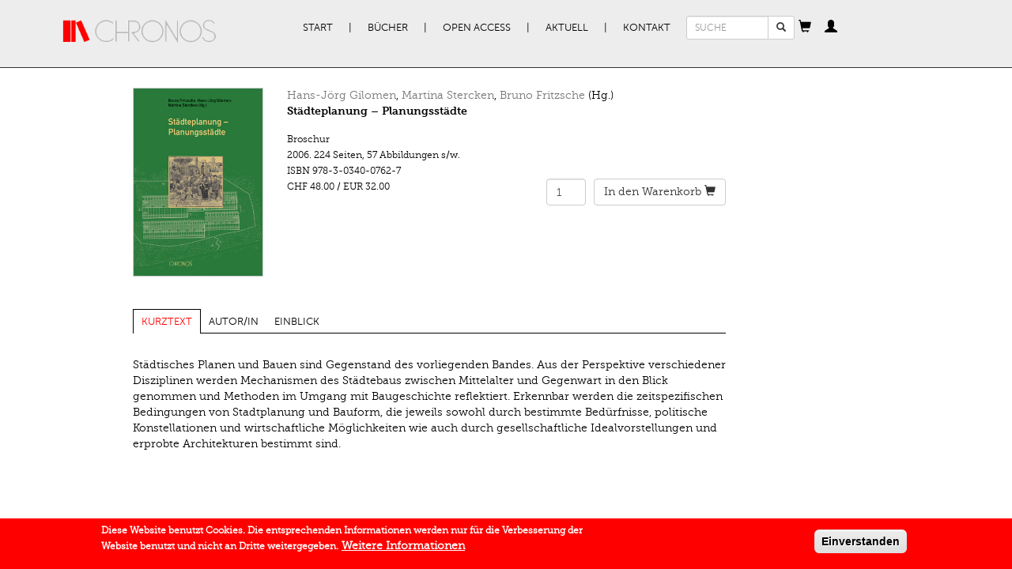

--- FILE ---
content_type: text/html; charset=utf-8
request_url: https://www.chronos-verlag.ch/node/20320?article=21097
body_size: 12772
content:
<!DOCTYPE html>
<html lang="de" dir="ltr" prefix="og: http://ogp.me/ns# content: http://purl.org/rss/1.0/modules/content/ dc: http://purl.org/dc/terms/ foaf: http://xmlns.com/foaf/0.1/ rdfs: http://www.w3.org/2000/01/rdf-schema# sioc: http://rdfs.org/sioc/ns# sioct: http://rdfs.org/sioc/types# skos: http://www.w3.org/2004/02/skos/core# xsd: http://www.w3.org/2001/XMLSchema#">
<head>
  <link rel="profile" href="http://www.w3.org/1999/xhtml/vocab" />
  <meta name="viewport" content="width=device-width, initial-scale=1.0">
  <meta charset="utf-8" />
<link rel="apple-touch-icon-precomposed" href="https://www.chronos-verlag.ch/sites/all/themes/omega/omega/apple-touch-icon-precomposed-114x114.png" sizes="114x114" />
<link rel="apple-touch-icon-precomposed" href="https://www.chronos-verlag.ch/sites/all/themes/omega/omega/apple-touch-icon-precomposed.png" />
<link rel="apple-touch-icon-precomposed" href="https://www.chronos-verlag.ch/sites/all/themes/omega/omega/apple-touch-icon-precomposed-72x72.png" sizes="72x72" />
<link rel="apple-touch-icon-precomposed" href="https://www.chronos-verlag.ch/sites/all/themes/omega/omega/apple-touch-icon-precomposed-144x144.png" sizes="144x144" />
<meta http-equiv="cleartype" content="on" />
<meta name="MobileOptimized" content="width" />
<meta name="HandheldFriendly" content="true" />
<link rel="shortcut icon" href="https://www.chronos-verlag.ch/sites/all/themes/cv/favicon.ico" type="image/vnd.microsoft.icon" />
<link rel="profile" href="http://www.w3.org/1999/xhtml/vocab" />
<meta name="viewport" content="width=device-width" />
<meta name="generator" content="Drupal 7 (https://www.drupal.org)" />
<link rel="canonical" href="https://www.chronos-verlag.ch/node/20320" />
<link rel="shortlink" href="https://www.chronos-verlag.ch/node/20320" />
<meta property="og:site_name" content="Chronos Verlag" />
<meta property="og:type" content="article" />
<meta property="og:url" content="https://www.chronos-verlag.ch/node/20320" />
<meta property="og:title" content="Städteplanung – Planungsstädte" />
<meta property="og:updated_time" content="2017-12-28T19:14:45+01:00" />
<meta property="og:image" content="https://www.chronos-verlag.ch/sites/default/files/img_cover/978-3-0340-0762-7.jpg" />
<meta property="article:published_time" content="2017-12-28T17:25:24+01:00" />
<meta property="article:modified_time" content="2017-12-28T19:14:45+01:00" />
  <title>Städteplanung – Planungsstädte | Chronos Verlag</title>
  <link type="text/css" rel="stylesheet" href="https://www.chronos-verlag.ch/sites/default/files/css/css_ChvGnDK6KNYZtPymMddFw2MbZMcIOSLwJ6q2z1g9C3U.css" media="all" />
<link type="text/css" rel="stylesheet" href="https://www.chronos-verlag.ch/sites/default/files/css/css_nkveAshVdseAaEkQZ8tzqvN9nWaY9y1m7sqrgMmsde4.css" media="all" />
<style>#sliding-popup.sliding-popup-bottom,#sliding-popup.sliding-popup-bottom .eu-cookie-withdraw-banner,.eu-cookie-withdraw-tab{background:#ff0000;}#sliding-popup.sliding-popup-bottom.eu-cookie-withdraw-wrapper{background:transparent}#sliding-popup .popup-content #popup-text h1,#sliding-popup .popup-content #popup-text h2,#sliding-popup .popup-content #popup-text h3,#sliding-popup .popup-content #popup-text p,#sliding-popup label,#sliding-popup div,.eu-cookie-compliance-secondary-button,.eu-cookie-withdraw-tab{color:#ffffff !important;}.eu-cookie-withdraw-tab{border-color:#ffffff;}.eu-cookie-compliance-more-button{color:#ffffff !important;}
</style>
<link type="text/css" rel="stylesheet" href="https://www.chronos-verlag.ch/sites/default/files/css/css_2RdTjkzo0eI-1QJbfPNMhGNiVz561B4JM9Fu6jFJ45U.css" media="all" />
<link type="text/css" rel="stylesheet" href="https://www.chronos-verlag.ch/sites/default/files/css/css_cWyzsuHEPB9Coe3zm5MJGegkR2pYLvQDetCGFcg40PQ.css" media="all" />
  <!-- HTML5 element support for IE6-8 -->
  <!--[if lt IE 9]>
    <script src="https://cdn.jsdelivr.net/html5shiv/3.7.3/html5shiv-printshiv.min.js"></script>
  <![endif]-->
  <!-- Matomo -->
  <script>
    var _paq = window._paq = window._paq || [];
    /* tracker methods like "setCustomDimension" should be called before "trackPageView" */
    _paq.push(['trackPageView']);
    _paq.push(['enableLinkTracking']);
    (function() {
      var u="//matomo.chronos-verlag.ch/";
      _paq.push(['setTrackerUrl', u+'matomo.php']);
      _paq.push(['setSiteId', '1']);
      var d=document, g=d.createElement('script'), s=d.getElementsByTagName('script')[0];
      g.async=true; g.src=u+'matomo.js'; s.parentNode.insertBefore(g,s);
    })();
  </script>
  <!-- End Matomo Code -->
  <script src="https://www.chronos-verlag.ch/sites/default/files/js/js_90AfNYFa6dzfqLYwWvPG9pzcr62zTrkVWmITP0kR6sQ.js"></script>
<script src="https://www.chronos-verlag.ch/sites/default/files/js/js_Q2kecghLvvd69tAPGWpW7ObwRsXWuwiJPaPsZga9Egc.js"></script>
<script src="https://www.chronos-verlag.ch/sites/default/files/js/js_jSUToTmGlXbxJsCS8j3ejlVUr7iHF1RPhPTPuIEm61g.js"></script>
<script src="https://www.chronos-verlag.ch/sites/default/files/js/js_X8-MlOk_tPPZwOgUoyhEDbaW--L-aEObOO7ADPH9HVs.js"></script>
<script src="https://www.chronos-verlag.ch/sites/default/files/js/js_OLgr-593LYCzF1vZ05PpqLNjLgPEsdxeuLPiASPOib8.js"></script>
<script>jQuery.extend(Drupal.settings, {"basePath":"\/","pathPrefix":"","ajaxPageState":{"theme":"cv","theme_token":"X8X6BDZpl5TjNe0P6OgnlSjPlIw_oh89C78sWCOHjHw","jquery_version":"1.10","js":{"0":1,"sites\/all\/modules\/contrib\/eu_cookie_compliance\/js\/eu_cookie_compliance.js":1,"sites\/all\/themes\/bootstrap\/js\/bootstrap.js":1,"sites\/all\/modules\/contrib\/jquery_update\/replace\/jquery\/1.10\/jquery.min.js":1,"misc\/jquery-extend-3.4.0.js":1,"misc\/jquery.once.js":1,"misc\/drupal.js":1,"sites\/all\/themes\/omega\/omega\/js\/no-js.js":1,"sites\/all\/modules\/contrib\/eu_cookie_compliance\/js\/jquery.cookie-1.4.1.min.js":1,"sites\/all\/modules\/contrib\/jquery_update\/replace\/misc\/jquery.form.min.js":1,"misc\/ajax.js":1,"sites\/all\/modules\/contrib\/jquery_update\/js\/jquery_update.js":1,"public:\/\/languages\/de_BE0gPCrR58D5uLmBEaK7FBP41KhjQlGj2LRWHaudT6E.js":1,"sites\/all\/libraries\/colorbox\/jquery.colorbox-min.js":1,"sites\/all\/modules\/contrib\/colorbox\/js\/colorbox.js":1,"sites\/all\/modules\/contrib\/colorbox\/styles\/default\/colorbox_style.js":1,"sites\/all\/themes\/cv\/js\/articles_to_sell.js":1,"sites\/all\/modules\/contrib\/views\/js\/base.js":1,"sites\/all\/themes\/bootstrap\/js\/misc\/_progress.js":1,"sites\/all\/themes\/cv\/js\/article_focus.js":1,"sites\/all\/modules\/contrib\/views\/js\/ajax_view.js":1,"sites\/all\/themes\/cv\/js\/cart_popover.js":1,"sites\/all\/themes\/cv\/js\/personal_cabinet_popover.js":1,"sites\/all\/modules\/custom\/cv_common\/js\/quicktabs\/qt_easyresponsivetabs.js":1,"sites\/all\/themes\/cv\/js\/cv.behaviors.js":1,"sites\/all\/themes\/cv\/js\/bootstrap.min.js":1,"sites\/all\/themes\/cv\/smartmenu\/jquery.smartmenus.min.js":1,"sites\/all\/themes\/cv\/smartmenu\/addons\/bootstrap\/jquery.smartmenus.bootstrap.min.js":1,"sites\/all\/themes\/bootstrap\/js\/modules\/views\/js\/ajax_view.js":1,"sites\/all\/themes\/bootstrap\/js\/misc\/ajax.js":1},"css":{"sites\/all\/themes\/omega\/omega\/css\/modules\/system\/system.base.css":1,"sites\/all\/themes\/omega\/omega\/css\/modules\/system\/system.menus.theme.css":1,"sites\/all\/themes\/omega\/omega\/css\/modules\/system\/system.messages.theme.css":1,"sites\/all\/themes\/omega\/omega\/css\/modules\/system\/system.theme.css":1,"sites\/all\/modules\/contrib\/date\/date_api\/date.css":1,"sites\/all\/modules\/contrib\/date\/date_popup\/themes\/datepicker.1.7.css":1,"sites\/all\/themes\/omega\/omega\/css\/modules\/comment\/comment.theme.css":1,"modules\/node\/node.css":1,"sites\/all\/themes\/omega\/omega\/css\/modules\/field\/field.theme.css":1,"sites\/all\/modules\/contrib\/views\/css\/views.css":1,"sites\/all\/themes\/omega\/omega\/css\/modules\/search\/search.theme.css":1,"sites\/all\/themes\/omega\/omega\/css\/modules\/user\/user.base.css":1,"sites\/all\/themes\/omega\/omega\/css\/modules\/user\/user.theme.css":1,"sites\/all\/modules\/contrib\/colorbox\/styles\/default\/colorbox_style.css":1,"sites\/all\/modules\/contrib\/ctools\/css\/ctools.css":1,"sites\/all\/modules\/contrib\/wysiwyg_linebreaks\/wysiwyg_linebreaks.css":1,"sites\/all\/modules\/contrib\/field_group\/field_group.field_ui.css":1,"sites\/all\/modules\/custom\/cv_common\/css\/quicktabs\/responsive-tabs-horizontal.css":1,"sites\/all\/modules\/contrib\/eu_cookie_compliance\/css\/eu_cookie_compliance.css":1,"sites\/all\/themes\/cv\/css\/detail_book_page.min.css":1,"sites\/all\/themes\/omega\/omega\/css\/modules\/system\/system.menu.themes.css":1,"sites\/all\/themes\/omega\/omega\/css\/modules\/contextual\/contextual.base.css":1,"sites\/all\/modules\/contrib\/commerce\/modules\/cart\/theme\/commerce_cart.theme.css":1,"sites\/all\/modules\/contrib\/commerce\/modules\/line_item\/theme\/commerce_line_item.theme.css":1,"0":1,"sites\/all\/themes\/cv\/css\/bootstrap.min.css":1,"sites\/all\/themes\/cv\/css\/styles.min.css":1,"sites\/all\/themes\/cv\/css\/fonts.min.css":1,"all:0":1}},"colorbox":{"opacity":"0.85","current":"{current} von {total}","previous":"\u00ab Zur\u00fcck","next":"Weiter \u00bb","close":"Schlie\u00dfen","maxWidth":"98%","maxHeight":"98%","fixed":true,"mobiledetect":true,"mobiledevicewidth":"480px"},"urlIsAjaxTrusted":{"\/node\/20320?article=21097":true},"cvCommon":{"urlFragments":["kurztext","autor-in","einblick"]},"eu_cookie_compliance":{"popup_enabled":1,"popup_agreed_enabled":0,"popup_hide_agreed":0,"popup_clicking_confirmation":1,"popup_scrolling_confirmation":0,"popup_html_info":"\u003Cdiv class=\u0022eu-cookie-compliance-banner eu-cookie-compliance-banner-info eu-cookie-compliance-banner--default\u0022\u003E\n  \u003Cdiv class=\u0022popup-content info\u0022\u003E\n    \u003Cdiv id=\u0022popup-text\u0022\u003E\n      \u003Cp\u003EDiese Website benutzt Cookies. Die entsprechenden Informationen werden nur f\u00fcr die Verbesserung der Website benutzt und\u00a0nicht an Dritte weitergegeben.\u003C\/p\u003E\n              \u003Cbutton type=\u0022button\u0022 class=\u0022find-more-button eu-cookie-compliance-more-button\u0022\u003EWeitere Informationen\u003C\/button\u003E\n          \u003C\/div\u003E\n    \n    \u003Cdiv id=\u0022popup-buttons\u0022 class=\u0022\u0022\u003E\n      \u003Cbutton type=\u0022button\u0022 class=\u0022agree-button eu-cookie-compliance-default-button\u0022\u003EEinverstanden\u003C\/button\u003E\n          \u003C\/div\u003E\n  \u003C\/div\u003E\n\u003C\/div\u003E","use_mobile_message":false,"mobile_popup_html_info":"\u003Cdiv class=\u0022eu-cookie-compliance-banner eu-cookie-compliance-banner-info eu-cookie-compliance-banner--default\u0022\u003E\n  \u003Cdiv class=\u0022popup-content info\u0022\u003E\n    \u003Cdiv id=\u0022popup-text\u0022\u003E\n      \u003Ch2\u003EWe use cookies on this site to enhance your user experience\u003C\/h2\u003E\n\u003Cp\u003EBy tapping the Accept button, you agree to us doing so.\u003C\/p\u003E\n              \u003Cbutton type=\u0022button\u0022 class=\u0022find-more-button eu-cookie-compliance-more-button\u0022\u003EWeitere Informationen\u003C\/button\u003E\n          \u003C\/div\u003E\n    \n    \u003Cdiv id=\u0022popup-buttons\u0022 class=\u0022\u0022\u003E\n      \u003Cbutton type=\u0022button\u0022 class=\u0022agree-button eu-cookie-compliance-default-button\u0022\u003EEinverstanden\u003C\/button\u003E\n          \u003C\/div\u003E\n  \u003C\/div\u003E\n\u003C\/div\u003E\n","mobile_breakpoint":"768","popup_html_agreed":"\u003Cdiv\u003E\n  \u003Cdiv class=\u0022popup-content agreed\u0022\u003E\n    \u003Cdiv id=\u0022popup-text\u0022\u003E\n      \u003Ch2\u003EThank you for accepting cookies\u003C\/h2\u003E\n\u003Cp\u003EYou can now hide this message or find out more about cookies.\u003C\/p\u003E\n    \u003C\/div\u003E\n    \u003Cdiv id=\u0022popup-buttons\u0022\u003E\n      \u003Cbutton type=\u0022button\u0022 class=\u0022hide-popup-button eu-cookie-compliance-hide-button\u0022\u003EHide\u003C\/button\u003E\n              \u003Cbutton type=\u0022button\u0022 class=\u0022find-more-button eu-cookie-compliance-more-button-thank-you\u0022 \u003EMore info\u003C\/button\u003E\n          \u003C\/div\u003E\n  \u003C\/div\u003E\n\u003C\/div\u003E","popup_use_bare_css":false,"popup_height":"auto","popup_width":"100%","popup_delay":1000,"popup_link":"\/agb","popup_link_new_window":1,"popup_position":null,"fixed_top_position":false,"popup_language":"de","store_consent":false,"better_support_for_screen_readers":0,"reload_page":0,"domain":"","domain_all_sites":0,"popup_eu_only_js":0,"cookie_lifetime":"365","cookie_session":false,"disagree_do_not_show_popup":0,"method":"default","whitelisted_cookies":"","withdraw_markup":"\u003Cbutton type=\u0022button\u0022 class=\u0022eu-cookie-withdraw-tab\u0022\u003EPrivacy settings\u003C\/button\u003E\n\u003Cdiv class=\u0022eu-cookie-withdraw-banner\u0022\u003E\n  \u003Cdiv class=\u0022popup-content info\u0022\u003E\n    \u003Cdiv id=\u0022popup-text\u0022\u003E\n      \u003Ch2\u003EWe use cookies on this site to enhance your user experience\u003C\/h2\u003E\n\u003Cp\u003EYou have given your consent for us to set cookies.\u003C\/p\u003E\n    \u003C\/div\u003E\n    \u003Cdiv id=\u0022popup-buttons\u0022\u003E\n      \u003Cbutton type=\u0022button\u0022 class=\u0022eu-cookie-withdraw-button\u0022\u003EWithdraw consent\u003C\/button\u003E\n    \u003C\/div\u003E\n  \u003C\/div\u003E\n\u003C\/div\u003E\n","withdraw_enabled":false,"withdraw_button_on_info_popup":0,"cookie_categories":[],"enable_save_preferences_button":1,"fix_first_cookie_category":1,"select_all_categories_by_default":0},"bootstrap":{"anchorsFix":"0","anchorsSmoothScrolling":"0","formHasError":1,"popoverEnabled":"1","popoverOptions":{"animation":1,"html":0,"placement":"right","selector":"","trigger":"click","triggerAutoclose":1,"title":"","content":"","delay":0,"container":"body"},"tooltipEnabled":"0","tooltipOptions":{"animation":1,"html":0,"placement":"auto bottom","selector":"","trigger":"hover focus","delay":0,"container":"body"}}});</script>
</head>
<body class="html not-front not-logged-in page-node page-node- page-node-20320 node-type-cv-book-display i18n-de section-node">
  <div id="skip-link">
    <a href="#main-content" class="element-invisible element-focusable">Direkt zum Inhalt</a>
  </div>
    <div class="header">
  <div class="container">
          <nav class="navbar primary-nav">
        <div class="container-fluid">
          <div class="navbar-header">
                          <a href="/" title="Start" rel="home" class="site-logo navbar-brand"><img src="https://www.chronos-verlag.ch/sites/all/themes/cv/logo.png" alt="Start"/></a>
                        <button type="button" class="navbar-toggle" data-toggle="collapse" data-target="#primary-nav">
              <span class="sr-only">Toggle navigation</span>
              <span class="icon-bar"></span>
              <span class="icon-bar"></span>
              <span class="icon-bar"></span>
            </button>
                          <button type="button" class="navbar-toggle" data-toggle="collapse" data-target="#search_form">
                <span class="glyphicon glyphicon-search"></span>              </button>
                          <button type="button" class="navbar-toggle" data-toggle="collapse" data-target="#cv_common_shopping_cart">
                <span class="glyphicon glyphicon-shopping-cart"></span>              </button>
                          <button type="button" class="navbar-toggle" data-toggle="collapse" data-target="#cv_common_personal_cabinet">
                <span class="glyphicon glyphicon-user"></span>              </button>
                      </div><!-- End of navbar-header -->
          <div class="collapse navbar-collapse" id="primary-nav">
            <ul class="menu nav navbar-nav"><li class="first leaf"><a href="/" title="">Start</a></li>
<li class="expanded dropdown"><a href="/alle-buecher" title="" data-target="#" class="dropdown-toggle">Bücher</a><ul class="dropdown-menu"><li class="first leaf"><a href="/alle-buecher">Alle Bücher</a></li>
<li class="leaf"><a href="/in-vorbereitung">In Vorbereitung</a></li>
<li class="leaf"><a href="/neuerscheinungen">Neuerscheinungen</a></li>
<li class="leaf"><a href="/aktuelle-reihen" title="">Reihen | Zeitschriften</a></li>
<li class="last leaf"><a href="/autor-innen">AutorInnen</a></li>
</ul></li>
<li class="expanded dropdown"><a href="/open-access" title="" data-target="#" class="dropdown-toggle">Open Access</a><ul class="dropdown-menu"><li class="first leaf"><a href="/open-access" title="">Open Access Bücher</a></li>
<li class="last leaf"><a href="/node/28290">Open Access Policy</a></li>
</ul></li>
<li class="expanded dropdown"><a href="/veranstaltungen" title="" data-target="#" class="dropdown-toggle">Aktuell</a><ul class="dropdown-menu"><li class="first leaf"><a href="/veranstaltungen">Veranstaltungen</a></li>
<li class="leaf"><a href="/im-gespr%C3%A4ch">Im Gespräch</a></li>
<li class="leaf"><a href="/rezensionen">Rezensionen</a></li>
<li class="last leaf"><a href="/newsletter-kataloge" title="">Newsletter | Kataloge</a></li>
</ul></li>
<li class="last expanded dropdown"><a href="/node/14275" data-target="#" class="dropdown-toggle">Kontakt</a><ul class="dropdown-menu"><li class="first leaf"><a href="/node/14275" title="">Verlag | Impressum</a></li>
<li class="leaf"><a href="/node/14285">Manuskripte</a></li>
<li class="leaf"><a href="/node/14286">Buchhandel</a></li>
<li class="last leaf"><a href="/agb">AGB | Datenschutz | GPSR</a></li>
</ul></li>
</ul>          </div><!-- End of primary-nav contents -->
                      <div class="collapse navbar-collapse" id="search_form">
              <form class="search-block-form form-search content-search navbar-form" action="/node/20320?article=21097" method="post" id="search-block-form" accept-charset="UTF-8"><div><div>
      <h2 class="element-invisible">Suchformular</h2>
    <div class="input-group"><input title="Geben Sie die Begriffe ein, nach denen Sie suchen." placeholder="SUCHE" class="input-sm form-control form-text" type="text" id="edit-search-block-form--2" name="search_block_form" value="" size="15" maxlength="128" /><span class="input-group-btn"><button type="submit" class="btn btn-default btn-sm search-button"><span class="icon glyphicon glyphicon-search" aria-hidden="true"></span>
</button></span></div><div class="form-actions form-wrapper form-group" id="edit-actions"><button class="element-invisible btn btn-primary form-submit" type="submit" id="edit-submit" name="op" value="Suche">Suche</button>
</div><input type="hidden" name="form_build_id" value="form-DmnXs7iNe9PgOQhvMLtu96lF5wwmbS2J6Pf8b2e1o-0" />
<input type="hidden" name="form_id" value="search_block_form" />
</div>
</div></form>            </div>
                      <div class="collapse navbar-collapse" id="cv_common_shopping_cart">
              <div id="ajax-shopping-cart" class="block">
  <a id="shopping-cart-button" tabindex="0" role="button" data-trigger="manual" data-placement="bottom" data-content="Cart contents are being loaded."><span class="glyphicon glyphicon-shopping-cart"></span></a></div>
            </div>
                      <div class="collapse navbar-collapse" id="cv_common_personal_cabinet">
              <section id="block-cv-common-personal-cabinet" class="block block--cv-common block--cv-common-personal-cabinet" id="block-cv-common-personal-cabinet" class="block block--cv-common block--cv-common-personal-cabinet">

  <a
    id="personal-cabinet-popup-button"
    tabindex="0"
    role="button"
    data-trigger="manual"
    data-html="true"
    data-placement="bottom"
  ><span class="glyphicon glyphicon-user"></span>
  </a>

  <div id="personal-cabinet-popup">
    <ul class="nav personal-cabinet-links-list"><li class="log-in first"><a href="/user" class="btn btn-primary">Anmelden</a></li>
<li class="register last"><a href="/user/register" class="btn btn-success">Neu registrieren</a></li>
</ul>  </div>

</section>
            </div>
                    <!-- end of navbar contents -->
        </div>
      </nav><!-- End of navbar -->
          </div>
</div><!-- End of header -->
<div class="container content">
                            <div class="row">
          <div class="col-sm-8 col-sm-offset-1">
            <section id="block-views-cv-books-from-solr-book-page" class="block block--views block--views-cv-books-from-solr-book-page clearfix" id="block-views-cv-books-from-solr-book-page" class="block block--views block--views-cv-books-from-solr-book-page">

      
  <div class="view view-cv-books-from-solr view-id-cv_books_from_solr view-display-id-book_page view-dom-id-756940f0e67bc3e3be8db13d3f440284">
      
  
  
  
      <div class="view-content">
      
  <div class="views-row views-row-1 row">
    <div class="col-sm-3">
  <div class="book-cover">
          <a href="https://www.chronos-verlag.ch/sites/default/files/img_cover/978-3-0340-0762-7.jpg" title="Städteplanung – Planungsstädte" class="colorbox" data-colorbox-gallery="gallery-node-20320-BKyaj3bqThc"><img typeof="foaf:Image" class="img-responsive" src="https://www.chronos-verlag.ch/sites/default/files/img_cover/978-3-0340-0762-7.jpg" width="305" height="443" alt="" title="" /></a>      </div>
</div>
<div class="col-sm-9">
  <div class="book-header">
    <div class="views-field views-field-field-editors-title"><span class="field-content"><a href="/node/14962">Hans-Jörg Gilomen</a>, <a href="/node/15042">Martina Stercken</a>, <a href="/node/15688">Bruno Fritzsche</a> (Hg.)</span></div><div class="views-field views-field-title"><strong class="field-content">Städteplanung – Planungsstädte</strong></div>  </div>
    <div class="book-details">
                  <div class="views-field views-field-nothing">            <div class="view view-cv-products-from-db view-id-cv_products_from_db view-display-id-detail_products view-dom-id-8961d9fdf96c9c1150c4e108019f057d">
        
  
  
      <div class="view-content">
        <div class="views-row views-row-1 views-row-odd views-row-first views-row-last">
      <div class="views-field views-field-field-bookbinding">    <div class="field-content">Broschur</div></div>  <span class="views-field views-field-field-publication-date">    <span class="date-display-single" property="dc:date" datatype="xsd:dateTime" content="2006-06-30T00:00:00+02:00">2006.</span></span>  <span class="views-field views-field-field-number-of-pages">    <span class="field-content">224 Seiten</span></span><span class="inline-separator">, </span>     <span class="views-field views-field-field-number-of-bw-images">    <span class="field-content">57 Abbildungen s/w.</span></span>  <div class="views-field views-field-sku">  <span class="views-label views-label-sku">ISBN</span>  <span class="field-content">978-3-0340-0762-7</span></div>  <div class="row commerce-row">
          <div class="col-xs-6 col-sm- commerce-price">
        <div class="views-field views-field-commerce-price">                <span class="field-content">CHF 48.00</span> / <span class="field-content">EUR 32.00 </span>        </div>      </div>
          <div class="col-xs-6 add-to-cart-form">
        <div class="views-field views-field-add-to-cart-form">                <span class="field-content"><form class="commerce-add-to-cart commerce-cart-add-to-cart-form-4909 commerce-cart-add-to-cart-form-4909" autocomplete="off" action="/node/20320?article=21097" method="post" id="commerce-cart-add-to-cart-form-4909" accept-charset="UTF-8"><div><input type="hidden" name="product_id" value="4909" />
<input type="hidden" name="form_build_id" value="form-kBs3fpTyEnj35b3sMCUb4SrDVvxELyTz14uMzS1aOD4" />
<input type="hidden" name="form_id" value="commerce_cart_add_to_cart_form_4909" />
<div id="edit-line-item-fields" class="form-wrapper form-group"></div><div class="form-item form-item-quantity form-type-numberfield form-group"><input class="form-control form-text form-number" type="number" id="edit-quantity" name="quantity" value="1" step="1" /></div><button type="submit" id="edit-submit--2" name="op" value="&lt;span class=&#039;cart-text&#039;&gt;In den Warenkorb&lt;/span&gt; &lt;span class=&quot;glyphicon glyphicon-shopping-cart&quot;&gt;&lt;/span&gt;" class="btn btn-default form-submit"><span class='cart-text'>In den Warenkorb</span> <span class="glyphicon glyphicon-shopping-cart"></span></button>
</div></form></span>        </div>      </div>
      </div>
  </div>
    </div>
  
  
  
  
  
  
</div></div>  </div>
  </div>
  </div>
    </div>
  
  
  
  
  
</div>
</section>
<section id="block-quicktabs-book-detail-page" class="block block--quicktabs block--quicktabs-book-detail-page clearfix" id="block-quicktabs-book-detail-page" class="block block--quicktabs block--quicktabs-book-detail-page">

      
  <div id="quickset-book_detail_page" class="quick-responsive col-sm-12"><ul class="resp-tabs-list"><li>Kurztext</li><li>Autor/in</li><li>Einblick</li></ul><div class="resp-tabs-container"><div><div class="view view-cv-books-from-solr view-id-cv_books_from_solr view-display-id-kurztext_tab view-dom-id-def20bb91838e14aa2275c805e08aac9">
      
  
  
  
      <div class="view-content">
      
  <div class="views-row views-row-1">
    
  
  <div class="views-field views-field-field-description-value">    <span class="field-content"><br />
Städtisches Planen und Bauen sind Gegenstand des vorliegenden Bandes. Aus der Perspektive verschiedener Disziplinen werden Mechanismen des Städtebaus zwischen Mittelalter und Gegenwart in den Blick genommen und Methoden im Umgang mit Baugeschichte reflektiert. Erkennbar werden die zeitspezifischen Bedingungen von Stadtplanung und Bauform, die jeweils sowohl durch bestimmte Bedürfnisse, politische Konstellationen und wirtschaftliche Möglichkeiten wie auch durch gesellschaftliche Idealvorstellungen und erprobte Architekturen bestimmt sind.<br />
</span>  </div>  </div>
    </div>
  
  
  
  
  
</div></div><div><section id="block-cv-common-author-tab" class="block block--cv-common block--cv-common-author-tab clearfix" id="block-cv-common-author-tab" class="block block--cv-common block--cv-common-author-tab">

      
  <div class="content row">
    <ul class="nav nav-tabs author-tabs col-sm-12"><li class="active"><a data-toggle="tab" href="#tab0">Hans-Jörg Gilomen</a></li><li><a data-toggle="tab" href="#tab1">Martina Stercken</a></li><li><a data-toggle="tab" href="#tab2">Bruno Fritzsche</a></li></ul><div class="tab-content author-tabs-content"><div id="tab0" class="tab-pane active">
<div class="author-info">
    <div class="col-sm-12">
          <div class="author-title">
        <strong>
                      <a href="/node/14962" class="author-link">
              Hans-Jörg Gilomen            </a>
                  </strong>
      </div>
      <br>
                  <hr>
      <div class="view-title">
        <strong>Bücher im Chronos Verlag</strong>
      </div>
      <br>
      <div class="view view-cv-books-from-db view-id-cv_books_from_db view-display-id-related_books view-dom-id-512516f4f6248e7e232bd1c07fd0c315">
        
  
  
      <div class="view-content">
      
      <div class="views-row views-row-1 views-row-odd views-row-first">
        
  <div class="views-field views-field-title">        <strong class="field-content"><a href="/node/20122">Von der Barmherzigkeit zur Sozialversicherung – De l&#039;assistance à l&#039;assurance sociale</a></strong>  </div>  
  <div class="views-field views-field-field-subtitle-1">        <div class="field-content"><p>Umbrüche und Kontinuität vom Spätmittelalter bis zum 20. Jahrhundert – Ruptures et continuités du Moyen Age au XXe siècle</p></div>  </div>  
  <div class="views-field views-field-nothing">        <span class="field-content"><div class="view view-cv-products-from-db view-id-cv_products_from_db view-display-id-popup_products view-dom-id-de3aeb07a49e0050c9d140ab301ad5c1">
        
  
  
      <div class="view-content">
        <div class="views-row views-row-1 views-row-odd views-row-first">
      
  <span class="views-field views-field-field-publication-date">        <span class="date-display-single" property="dc:date" datatype="xsd:dateTime" content="2002-10-30T00:00:00+01:00">2002.</span>  </span>  
  <span class="views-field views-field-field-bookbinding">        <span class="field-content">Broschur</span>  </span>  
  <div class="views-field views-field-sku">    <span class="views-label views-label-sku">ISBN</span>    <span class="field-content">978-3-0340-0558-6</span>  </div>  
  <div class="views-field views-field-commerce-price">        <span>Vergriffen / Restexemplare</span>  </div>  </div>
  <div class="views-row views-row-2 views-row-even views-row-last">
      
  <span class="views-field views-field-field-publication-date">        <span class="date-display-single" property="dc:date" datatype="xsd:dateTime" content="2022-12-28T00:00:00+01:00">2022.</span>  </span>  
  <span class="views-field views-field-field-ebook-format">        E-Book (pdf)  </span>  
  <div class="views-field views-field-sku">    <span class="views-label views-label-sku">ISBN</span>    <span class="field-content">978-3-0340-5558-1</span>  </div>  
  <div class="views-field views-field-commerce-price">        <span class="field-content">CHF 48.00</span><span class="views-field views-field-field-price-eur"> / <span class="field-content">EUR 28.00 </span></span>  </div>  </div>
    </div>
  
  
  
  
  
  
</div></span>  </div>    </div>
        <div class="views-row views-row-2 views-row-even">
        
  <div class="views-field views-field-title">        <strong class="field-content"><a href="/node/20429">Dienstleistungen / Les Services</a></strong>  </div>  
  <div class="views-field views-field-field-subtitle-1">        <div class="field-content">Expansion und Transformation des «dritten Sektors» (15.–20. Jahrhundert)</div>  </div>  
  <div class="views-field views-field-field-subtitle-2">        <div class="field-content">Essor et transformation du «secteur tertiaire» (XVe–XXe siècles)</div>  </div>  
  <div class="views-field views-field-nothing">        <span class="field-content"><div class="view view-cv-products-from-db view-id-cv_products_from_db view-display-id-popup_products view-dom-id-3ccd2e21e8e4fe5c585dc184cd666a7b">
        
  
  
      <div class="view-content">
        <div class="views-row views-row-1 views-row-odd views-row-first views-row-last">
      
  <span class="views-field views-field-field-publication-date">        <span class="date-display-single" property="dc:date" datatype="xsd:dateTime" content="2007-11-30T00:00:00+01:00">2007.</span>  </span>  
  <span class="views-field views-field-field-bookbinding">        <span class="field-content">Broschur</span>  </span>  
  <div class="views-field views-field-sku">    <span class="views-label views-label-sku">ISBN</span>    <span class="field-content">978-3-0340-0866-2</span>  </div>  
  <div class="views-field views-field-commerce-price">        <span class="field-content">CHF 58.00</span><span class="views-field views-field-field-price-eur"> / <span class="field-content">EUR 35.80 </span></span>  </div>  </div>
    </div>
  
  
  
  
  
  
</div></span>  </div>    </div>
        <div class="views-row views-row-3 views-row-odd">
        
  <div class="views-field views-field-title">        <strong class="field-content"><a href="/node/20272">Freizeit und Vergnügen vom 14. bis 20. Jahrhundert</a></strong>  </div>  
  <div class="views-field views-field-field-subtitle-1">        <div class="field-content">Temps libre et loisirs du 14e au 20e siècles</div>  </div>  
  <div class="views-field views-field-nothing">        <span class="field-content"><div class="view view-cv-products-from-db view-id-cv_products_from_db view-display-id-popup_products view-dom-id-33849959fe292828193775ec50feb514">
        
  
  
      <div class="view-content">
        <div class="views-row views-row-1 views-row-odd views-row-first views-row-last">
      
  <span class="views-field views-field-field-publication-date">        <span class="date-display-single" property="dc:date" datatype="xsd:dateTime" content="2005-06-30T00:00:00+02:00">2005.</span>  </span>  
  <span class="views-field views-field-field-bookbinding">        <span class="field-content">Broschur</span>  </span>  
  <div class="views-field views-field-sku">    <span class="views-label views-label-sku">ISBN</span>    <span class="field-content">978-3-0340-0730-6</span>  </div>  
  <div class="views-field views-field-commerce-price">        <span class="field-content">CHF 58.00</span><span class="views-field views-field-field-price-eur"> / <span class="field-content">EUR 38.80 </span></span>  </div>  </div>
    </div>
  
  
  
  
  
  
</div></span>  </div>    </div>
        <div class="views-row views-row-4 views-row-even">
        
  <div class="views-field views-field-title">        <strong class="field-content"><a href="/node/20188">Globalisierung – La globalisation</a></strong>  </div>  
  <div class="views-field views-field-field-subtitle-1">        <div class="field-content">Die Schweiz in der Weltwirtschaft 18.–20. Jahrhundert</div>  </div>  
  <div class="views-field views-field-nothing">        <span class="field-content"><div class="view view-cv-products-from-db view-id-cv_products_from_db view-display-id-popup_products view-dom-id-39c1958415467e24a016e9d322becdac">
        
  
  
      <div class="view-content">
        <div class="views-row views-row-1 views-row-odd views-row-first views-row-last">
      
  <span class="views-field views-field-field-publication-date">        <span class="date-display-single" property="dc:date" datatype="xsd:dateTime" content="2004-02-29T00:00:00+01:00">2004.</span>  </span>  
  <span class="views-field views-field-field-bookbinding">        <span class="field-content">Broschur</span>  </span>  
  <div class="views-field views-field-sku">    <span class="views-label views-label-sku">ISBN</span>    <span class="field-content">978-3-0340-0645-3</span>  </div>  
  <div class="views-field views-field-commerce-price">        <span class="field-content">CHF 58.00</span><span class="views-field views-field-field-price-eur"> / <span class="field-content">EUR 38.80 </span></span>  </div>  </div>
    </div>
  
  
  
  
  
  
</div></span>  </div>    </div>
        <div class="views-row views-row-5 views-row-odd">
        
  <div class="views-field views-field-title">        <strong class="field-content"><a href="/node/20103">Soziale Beziehungen im Spätmittelalter und in der frühen Neuzeit – Sociabilité au bas Moyen Age et aux Temps modernes</a></strong>  </div>  
  <div class="views-field views-field-nothing">        <span class="field-content"><div class="view view-cv-products-from-db view-id-cv_products_from_db view-display-id-popup_products view-dom-id-1786c3cc1bfd1c2ba87cd2430c4a1c46">
        
  
  
      <div class="view-content">
        <div class="views-row views-row-1 views-row-odd views-row-first views-row-last">
      
  <span class="views-field views-field-field-publication-date">        <span class="date-display-single" property="dc:date" datatype="xsd:dateTime" content="2002-06-30T00:00:00+02:00">2002.</span>  </span>  
  <span class="views-field views-field-field-bookbinding">        <span class="field-content">Broschur</span>  </span>  
  <div class="views-field views-field-sku">    <span class="views-label views-label-sku">ISBN</span>    <span class="field-content">978-3-905315-26-4</span>  </div>  
  <div class="views-field views-field-commerce-price">        <span class="field-content">CHF 25.00</span><span class="views-field views-field-field-price-eur"> / <span class="field-content">EUR 17.40 </span></span>  </div>  </div>
    </div>
  
  
  
  
  
  
</div></span>  </div>    </div>
        <div class="views-row views-row-6 views-row-even">
        
  <div class="views-field views-field-title">        <strong class="field-content"><a href="/node/20080">Innovationen – Innovations</a></strong>  </div>  
  <div class="views-field views-field-field-subtitle-1">        <div class="field-content">Voraussetzungen und Folgen – Antriebskräfte und Widerstände – Incitations et résistances – des sources de l’innovation à ses effets</div>  </div>  
  <div class="views-field views-field-nothing">        <span class="field-content"><div class="view view-cv-products-from-db view-id-cv_products_from_db view-display-id-popup_products view-dom-id-b03bb49be4590efc537fc8909d40e72f">
        
  
  
      <div class="view-content">
        <div class="views-row views-row-1 views-row-odd views-row-first views-row-last">
      
  <span class="views-field views-field-field-publication-date">        <span class="date-display-single" property="dc:date" datatype="xsd:dateTime" content="2001-06-30T00:00:00+02:00">2001.</span>  </span>  
  <span class="views-field views-field-field-bookbinding">        <span class="field-content">Broschur</span>  </span>  
  <div class="views-field views-field-sku">    <span class="views-label views-label-sku">ISBN</span>    <span class="field-content">978-3-0340-0518-0</span>  </div>  
  <div class="views-field views-field-commerce-price">        <span class="field-content">CHF 58.00</span><span class="views-field views-field-field-price-eur"> / <span class="field-content">EUR 37.90 </span></span>  </div>  </div>
    </div>
  
  
  
  
  
  
</div></span>  </div>    </div>
        <div class="views-row views-row-7 views-row-odd">
        
  <div class="views-field views-field-title">        <strong class="field-content"><a href="/node/20050">Zentren</a></strong>  </div>  
  <div class="views-field views-field-field-subtitle-1">        <div class="field-content">Ausstrahlung, Einzugsbereich und Anziehungskraft von Städten und Siedlungen zwischen Rhein und Alpen</div>  </div>  
  <div class="views-field views-field-nothing">        <span class="field-content"><div class="view view-cv-products-from-db view-id-cv_products_from_db view-display-id-popup_products view-dom-id-345004bae2e1a73e57ee2baae3130bde">
        
  
  
      <div class="view-content">
        <div class="views-row views-row-1 views-row-odd views-row-first views-row-last">
      
  <span class="views-field views-field-field-publication-date">        <span class="date-display-single" property="dc:date" datatype="xsd:dateTime" content="2001-05-31T00:00:00+02:00">2001.</span>  </span>  
  <span class="views-field views-field-field-bookbinding">        <span class="field-content">Broschur</span>  </span>  
  <div class="views-field views-field-sku">    <span class="views-label views-label-sku">ISBN</span>    <span class="field-content">978-3-0340-0511-1</span>  </div>  
  <div class="views-field views-field-commerce-price">        <span class="field-content">CHF 38.00</span><span class="views-field views-field-field-price-eur"> / <span class="field-content">EUR 24.00 </span></span>  </div>  </div>
    </div>
  
  
  
  
  
  
</div></span>  </div>    </div>
        <div class="views-row views-row-8 views-row-even views-row-last">
        
  <div class="views-field views-field-title">        <strong class="field-content"><a href="/node/19976">Migration in die Städte – Migration vers les villes</a></strong>  </div>  
  <div class="views-field views-field-field-subtitle-1">        <div class="field-content">Ausschluss – Assimilierung – Integration – Multikulturalität / Exclusion – assimilation – intégration – multiculturalité</div>  </div>  
  <div class="views-field views-field-nothing">        <span class="field-content"><div class="view view-cv-products-from-db view-id-cv_products_from_db view-display-id-popup_products view-dom-id-9a153cad7e2234debc4f637e5d34d4d3">
        
  
  
      <div class="view-content">
        <div class="views-row views-row-1 views-row-odd views-row-first views-row-last">
      
  <span class="views-field views-field-field-publication-date">        <span class="date-display-single" property="dc:date" datatype="xsd:dateTime" content="2000-02-29T00:00:00+01:00">2000.</span>  </span>  
  <span class="views-field views-field-field-bookbinding">        <span class="field-content">Broschur</span>  </span>  
  <div class="views-field views-field-sku">    <span class="views-label views-label-sku">ISBN</span>    <span class="field-content">978-3-905313-43-7</span>  </div>  
  <div class="views-field views-field-commerce-price">        <span class="field-content">CHF 38.00</span><span class="views-field views-field-field-price-eur"> / <span class="field-content">EUR 21.50 </span></span>  </div>  </div>
    </div>
  
  
  
  
  
  
</div></span>  </div>    </div>
      </div>
  
  
  
  
  
  
</div>              <hr>
      <div class="view-title">
        <strong>Aufsätze im Chronos Verlag</strong>
      </div>
      <br>
      <div class="view view-cv-books-from-db view-id-cv_books_from_db view-display-id-related_articles view-dom-id-b011e24b9295663eb358eea9502d7051">
        
  
  
      <div class="view-content">
      
      <div class="views-row views-row-1 views-row-odd views-row-first">
        
  <div class="views-field views-field-title">        <strong class="field-content"><a href="/node/20634?article=21794#einblick">Sozialgeschichte der spätmittelalterlichen Städte, 1990–2010</a></strong>  </div>  
  <span class="views-field views-field-field-book-title">        <span class="field-content">In: <a href="/node/20634">Sozialgeschichte der Schweiz: eine historiographische Skizze – L‘histoire sociale de la Suisse: une esquisse historiographique</a></span>  </span>         
  <span class="views-field views-field-field-sort-publication-date">        2011.  </span>    </div>
        <div class="views-row views-row-2 views-row-even">
        
  <div class="views-field views-field-title">        <strong class="field-content"><a href="/node/20581?article=21775#einblick">Schweizer Wirtschaftsgeschichte des Mittelalters.  Forschungen seit 1990</a></strong>  </div>  
  <span class="views-field views-field-field-book-title">        <span class="field-content">In: <a href="/node/20581">Wirtschaftsgeschichte in der Schweiz: eine historiografische Skizze – L&#039;histoire économique en Suisse – une esquisse historiographique</a></span>  </span>         
  <span class="views-field views-field-field-sort-publication-date">        2010.  </span>    </div>
        <div class="views-row views-row-3 views-row-odd">
        
  <div class="views-field views-field-title">        <strong class="field-content"><a href="/node/20320?article=21097#einblick" class="active">Einleitung</a></strong>  </div>  
  <span class="views-field views-field-field-book-title">        <span class="field-content">In: <a href="/node/20320" class="active">Städteplanung – Planungsstädte</a></span>  </span>         
  <span class="views-field views-field-field-sort-publication-date">        2006.  </span>    </div>
        <div class="views-row views-row-4 views-row-even">
        
  <div class="views-field views-field-title">        <strong class="field-content"><a href="/node/20272?article=21689#einblick">Freizeitgestaltung vom Spätmittelalter bis zum Ende des Ancien Régime. Einleitung</a></strong>  </div>  
  <span class="views-field views-field-field-book-title">        <span class="field-content">In: <a href="/node/20272">Freizeit und Vergnügen vom 14. bis 20. Jahrhundert</a></span>  </span>         
  <span class="views-field views-field-field-sort-publication-date">        2005.  </span>    </div>
        <div class="views-row views-row-5 views-row-odd">
        
  <div class="views-field views-field-title">        <strong class="field-content"><a href="/node/20272?article=21077#einblick">Vorwort / Avant-propos</a></strong>  </div>  
  <span class="views-field views-field-field-book-title">        <span class="field-content">In: <a href="/node/20272">Freizeit und Vergnügen vom 14. bis 20. Jahrhundert</a></span>  </span>         
  <span class="views-field views-field-field-sort-publication-date">        2005.  </span>    </div>
        <div class="views-row views-row-6 views-row-even">
        
  <div class="views-field views-field-title">        <strong class="field-content"><a href="/node/20122?article=21049#einblick">Bemerkungen zu einem Paradigmenwechsel in der Erforschung der vormodernen Armenfürsorge</a></strong>  </div>  
  <span class="views-field views-field-field-book-title">        <span class="field-content">In: <a href="/node/20122">Von der Barmherzigkeit zur Sozialversicherung – De l&#039;assistance à l&#039;assurance sociale</a></span>  </span>         
  <span class="views-field views-field-field-sort-publication-date">        2002.  </span>    </div>
        <div class="views-row views-row-7 views-row-odd views-row-last">
        
  <div class="views-field views-field-title">        <strong class="field-content"><a href="/node/19938?article=23891#einblick">Eine neue Sicht arbeitsloser Armut in der spätmittelalterlichen Eidgenossenschaft</a></strong>  </div>  
  <span class="views-field views-field-field-book-title">        <span class="field-content">In: <a href="/node/19938">Arbeitslosigkeit – Le chômage</a></span>  </span>         
  <span class="views-field views-field-field-sort-publication-date">        1996.  </span>    </div>
      </div>
  
  
  
  
  
  
</div>          </div>
</div>
</div><div id="tab1" class="tab-pane">
<div class="author-info">
    <div class="col-sm-12">
          <div class="author-title">
        <strong>
                      <a href="/node/15042" class="author-link">
              Martina Stercken            </a>
                  </strong>
      </div>
      <br>
              <div class="field-author-biography">
        <div class="field field--name-field-author-biography field--type-text-long field--label-hidden"><div class="field__items"><div class="field__item even"><p>ist Professorin für Mittelalterliche Geschichte und Vergleichende Landesgeschichte an der Universität Zürich und Stv. Direktorin des Nationalen Forschungsschwerpunkts <em>Medienwandel – Medienwechsel – Medienwissen</em> (2005–2017).</p></div></div></div>      </div>
              <hr>
      <div class="view-title">
        <strong>Bücher im Chronos Verlag</strong>
      </div>
      <br>
      <div class="view view-cv-books-from-db view-id-cv_books_from_db view-display-id-related_books view-dom-id-33bb17773fd06dedfd19e3e11256eb45">
        
  
  
      <div class="view-content">
      
      <div class="views-row views-row-1 views-row-odd views-row-first">
        
  <div class="views-field views-field-title">        <strong class="field-content"><a href="/node/27109">Stadtentwicklung im vormodernen Europa</a></strong>  </div>  
  <div class="views-field views-field-field-subtitle-1">        <div class="field-content"><p>Beobachtungen zu Kontinuitäten und Brüchen</p></div>  </div>  
  <div class="views-field views-field-nothing">        <span class="field-content"><div class="view view-cv-products-from-db view-id-cv_products_from_db view-display-id-popup_products view-dom-id-bd03f9a65f56ae93cbd07797f0463bb8">
        
  
  
      <div class="view-content">
        <div class="views-row views-row-1 views-row-odd views-row-first views-row-last">
      
  <span class="views-field views-field-field-publication-date">        <span class="date-display-single" property="dc:date" datatype="xsd:dateTime" content="2019-08-13T00:00:00+02:00">2019.</span>  </span>  
  <span class="views-field views-field-field-bookbinding">        <span class="field-content">Broschur</span>  </span>  
  <div class="views-field views-field-sku">    <span class="views-label views-label-sku">ISBN</span>    <span class="field-content">978-3-0340-1549-3</span>  </div>  
  <div class="views-field views-field-commerce-price">        <span class="field-content">CHF 15.00</span><span class="views-field views-field-field-price-eur"> / <span class="field-content">EUR 15.00 </span></span>  </div>  </div>
    </div>
  
  
  
  
  
  
</div></span>  </div>    </div>
        <div class="views-row views-row-2 views-row-even">
        
  <div class="views-field views-field-title">        <strong class="field-content"><a href="/node/26902">Medialität</a></strong>  </div>  
  <div class="views-field views-field-field-subtitle-1">        <div class="field-content"><p>Historische Konstellationen</p></div>  </div>  
  <div class="views-field views-field-nothing">        <span class="field-content"><div class="view view-cv-products-from-db view-id-cv_products_from_db view-display-id-popup_products view-dom-id-f64846b872c5245f1c8a06e911d33299">
        
  
  
      <div class="view-content">
        <div class="views-row views-row-1 views-row-odd views-row-first views-row-last">
      
  <span class="views-field views-field-field-publication-date">        <span class="date-display-single" property="dc:date" datatype="xsd:dateTime" content="2019-03-12T00:00:00+01:00">2019.</span>  </span>  
  <span class="views-field views-field-field-bookbinding">        <span class="field-content">Broschur</span>  </span>  
  <div class="views-field views-field-sku">    <span class="views-label views-label-sku">ISBN</span>    <span class="field-content">978-3-0340-1437-3</span>  </div>  
  <div class="views-field views-field-commerce-price">        <span class="field-content">CHF 68.00</span><span class="views-field views-field-field-price-eur"> / <span class="field-content">EUR 68.00 </span></span>  </div>  </div>
    </div>
  
  
  
  
  
  
</div></span>  </div>    </div>
        <div class="views-row views-row-3 views-row-odd">
        
  <div class="views-field views-field-title">        <strong class="field-content"><a href="/node/21036">Kommunale Selbstinszenierung</a></strong>  </div>  
  <div class="views-field views-field-field-subtitle-1">        <div class="field-content"><p>Städtische Konstellationen zwischen Mittelalter und Neuzeit</p></div>  </div>  
  <div class="views-field views-field-nothing">        <span class="field-content"><div class="view view-cv-products-from-db view-id-cv_products_from_db view-display-id-popup_products view-dom-id-d33b3c17fa334a0ccb4150d824310ae2">
        
  
  
      <div class="view-content">
        <div class="views-row views-row-1 views-row-odd views-row-first views-row-last">
      
  <span class="views-field views-field-field-publication-date">        <span class="date-display-single" property="dc:date" datatype="xsd:dateTime" content="2018-08-06T00:00:00+02:00">2018.</span>  </span>  
  <span class="views-field views-field-field-bookbinding">        <span class="field-content">Broschur</span>  </span>  
  <div class="views-field views-field-sku">    <span class="views-label views-label-sku">ISBN</span>    <span class="field-content">978-3-0340-1435-9</span>  </div>  
  <div class="views-field views-field-commerce-price">        <span class="field-content">CHF 58.00</span><span class="views-field views-field-field-price-eur"> / <span class="field-content">EUR 58.00 </span></span>  </div>  </div>
    </div>
  
  
  
  
  
  
</div></span>  </div>    </div>
        <div class="views-row views-row-4 views-row-even">
        
  <div class="views-field views-field-title">        <strong class="field-content"><a href="/node/20647">Schweizer Städtebilder – Portraits de villes suisses – Vedute delle città svizzere</a></strong>  </div>  
  <div class="views-field views-field-field-subtitle-1">        <div class="field-content"><p>Urbane Ikonographien (15.–20. Jahrhundert) – Iconographie urbaine (XVe–XXe siècle) – L’iconografia urbana (XV–XX secolo)</p></div>  </div>  
  <div class="views-field views-field-field-subtitle-2">        <div class="field-content"><p>Redaktion: Julia Burckhardt Bild, Elodie Le Comte und Thomas Manetsch</p></div>  </div>  
  <div class="views-field views-field-nothing">        <span class="field-content"><div class="view view-cv-products-from-db view-id-cv_products_from_db view-display-id-popup_products view-dom-id-1095084abe0e3014f00944f3e578a9cb">
        
  
  
      <div class="view-content">
        <div class="views-row views-row-1 views-row-odd views-row-first views-row-last">
      
  <span class="views-field views-field-field-publication-date">        <span class="date-display-single" property="dc:date" datatype="xsd:dateTime" content="2013-09-30T00:00:00+02:00">2013.</span>  </span>  
  <span class="views-field views-field-field-bookbinding">        <span class="field-content">Gebunden</span>  </span>  
  <div class="views-field views-field-sku">    <span class="views-label views-label-sku">ISBN</span>    <span class="field-content">978-3-0340-1085-6</span>  </div>  
  <div class="views-field views-field-commerce-price">        <span>Vergriffen</span>  </div>  </div>
    </div>
  
  
  
  
  
  
</div></span>  </div>    </div>
        <div class="views-row views-row-5 views-row-odd">
        
  <div class="views-field views-field-title">        <strong class="field-content"><a href="/node/20660">Herrschaft verorten</a></strong>  </div>  
  <div class="views-field views-field-field-subtitle-1">        <div class="field-content"><p>Politische Kartographie im Mittelalter und in der frühen Neuzeit</p></div>  </div>  
  <div class="views-field views-field-nothing">        <span class="field-content"><div class="view view-cv-products-from-db view-id-cv_products_from_db view-display-id-popup_products view-dom-id-a3543a3ec841cdad873a1e06fd9db9aa">
        
  
  
      <div class="view-content">
        <div class="views-row views-row-1 views-row-odd views-row-first views-row-last">
      
  <span class="views-field views-field-field-publication-date">        <span class="date-display-single" property="dc:date" datatype="xsd:dateTime" content="2012-12-31T00:00:00+01:00">2012.</span>  </span>  
  <span class="views-field views-field-field-bookbinding">        <span class="field-content">Broschur</span>  </span>  
  <div class="views-field views-field-sku">    <span class="views-label views-label-sku">ISBN</span>    <span class="field-content">978-3-0340-1019-1</span>  </div>  
  <div class="views-field views-field-commerce-price">        <span class="field-content">CHF 58.00</span><span class="views-field views-field-field-price-eur"> / <span class="field-content">EUR 52.00 </span></span>  </div>  </div>
    </div>
  
  
  
  
  
  
</div></span>  </div>    </div>
        <div class="views-row views-row-6 views-row-even">
        
  <div class="views-field views-field-title">        <strong class="field-content"><a href="/node/20455">SchriftRäume</a></strong>  </div>  
  <div class="views-field views-field-field-subtitle-1">        <div class="field-content">Dimensionen von Schrift zwischen Mittelalter und Moderne</div>  </div>  
  <div class="views-field views-field-nothing">        <span class="field-content"><div class="view view-cv-products-from-db view-id-cv_products_from_db view-display-id-popup_products view-dom-id-8073aa637839772e4a52b78bd75d2a1b">
        
  
  
      <div class="view-content">
        <div class="views-row views-row-1 views-row-odd views-row-first views-row-last">
      
  <span class="views-field views-field-field-publication-date">        <span class="date-display-single" property="dc:date" datatype="xsd:dateTime" content="2008-02-29T00:00:00+01:00">2008.</span>  </span>  
  <span class="views-field views-field-field-bookbinding">        <span class="field-content">Gebunden</span>  </span>  
  <div class="views-field views-field-sku">    <span class="views-label views-label-sku">ISBN</span>    <span class="field-content">978-3-0340-0896-9</span>  </div>  
  <div class="views-field views-field-commerce-price">        <span class="field-content">CHF 58.00</span><span class="views-field views-field-field-price-eur"> / <span class="field-content">EUR 52.00 </span></span>  </div>  </div>
    </div>
  
  
  
  
  
  
</div></span>  </div>    </div>
        <div class="views-row views-row-7 views-row-odd views-row-last">
        
  <div class="views-field views-field-title">        <strong class="field-content"><a href="/node/20050">Zentren</a></strong>  </div>  
  <div class="views-field views-field-field-subtitle-1">        <div class="field-content">Ausstrahlung, Einzugsbereich und Anziehungskraft von Städten und Siedlungen zwischen Rhein und Alpen</div>  </div>  
  <div class="views-field views-field-nothing">        <span class="field-content"><div class="view view-cv-products-from-db view-id-cv_products_from_db view-display-id-popup_products view-dom-id-72792346e7528b1b3c51343639310b86">
        
  
  
      <div class="view-content">
        <div class="views-row views-row-1 views-row-odd views-row-first views-row-last">
      
  <span class="views-field views-field-field-publication-date">        <span class="date-display-single" property="dc:date" datatype="xsd:dateTime" content="2001-05-31T00:00:00+02:00">2001.</span>  </span>  
  <span class="views-field views-field-field-bookbinding">        <span class="field-content">Broschur</span>  </span>  
  <div class="views-field views-field-sku">    <span class="views-label views-label-sku">ISBN</span>    <span class="field-content">978-3-0340-0511-1</span>  </div>  
  <div class="views-field views-field-commerce-price">        <span class="field-content">CHF 38.00</span><span class="views-field views-field-field-price-eur"> / <span class="field-content">EUR 24.00 </span></span>  </div>  </div>
    </div>
  
  
  
  
  
  
</div></span>  </div>    </div>
      </div>
  
  
  
  
  
  
</div>              <hr>
      <div class="view-title">
        <strong>Aufsätze im Chronos Verlag</strong>
      </div>
      <br>
      <div class="view view-cv-books-from-db view-id-cv_books_from_db view-display-id-related_articles view-dom-id-b7df4f1190cb7123e64a106c01b95d87">
        
  
  
      <div class="view-content">
      
      <div class="views-row views-row-1 views-row-odd views-row-first">
        
  <div class="views-field views-field-title">        <strong class="field-content"><a href="/node/26902?article=27017#einblick">Bern 1484/85: Medialisierung städtischer Ursprünge</a></strong>  </div>  
  <span class="views-field views-field-field-book-title">        <span class="field-content">In: <a href="/node/26902">Medialität</a></span>  </span>         
  <span class="views-field views-field-field-sort-publication-date">        2019.  </span>         
  <span class="views-field views-field-field-page-from">        S. 209–222  </span>    </div>
        <div class="views-row views-row-2 views-row-even">
        
  <div class="views-field views-field-title">        <strong class="field-content"><a href="/node/21036?article=21653#einblick">Modelle des bürgerlichen Gemeinwesens. Konstellationen kommunaler Selbstinszenierung zwischen Mittelalter und Neuzeit</a></strong>  </div>  
  <span class="views-field views-field-field-book-title">        <span class="field-content">In: <a href="/node/21036">Kommunale Selbstinszenierung</a></span>  </span>         
  <span class="views-field views-field-field-sort-publication-date">        2018.  </span>         
  <span class="views-field views-field-field-page-from">        S. 13–36  </span>    </div>
        <div class="views-row views-row-3 views-row-odd">
        
  <div class="views-field views-field-title">        <strong class="field-content"><a href="/node/21036?article=21348#einblick">Vorwort</a></strong>  </div>  
  <span class="views-field views-field-field-book-title">        <span class="field-content">In: <a href="/node/21036">Kommunale Selbstinszenierung</a></span>  </span>         
  <span class="views-field views-field-field-sort-publication-date">        2018.  </span>         
  <span class="views-field views-field-field-page-from">        S. 9–10  </span>    </div>
        <div class="views-row views-row-4 views-row-even">
        
  <div class="views-field views-field-title">        <strong class="field-content"><a href="/node/20660?article=21520#einblick">Herrschaft verorten. Einführung</a></strong>  </div>  
  <span class="views-field views-field-field-book-title">        <span class="field-content">In: <a href="/node/20660">Herrschaft verorten</a></span>  </span>         
  <span class="views-field views-field-field-sort-publication-date">        2012.  </span>    </div>
        <div class="views-row views-row-5 views-row-odd">
        
  <div class="views-field views-field-title">        <strong class="field-content"><a href="/node/20660?article=21212#einblick">Vorwort</a></strong>  </div>  
  <span class="views-field views-field-field-book-title">        <span class="field-content">In: <a href="/node/20660">Herrschaft verorten</a></span>  </span>         
  <span class="views-field views-field-field-sort-publication-date">        2012.  </span>    </div>
        <div class="views-row views-row-6 views-row-even">
        
  <div class="views-field views-field-title">        <strong class="field-content"><a href="/node/20688?article=24893#einblick">Medien und Vermittlung gesellschaftlicher Ordnung. Beiträge der schweizerischen Geschichtsforschung zum Spätmittelalter</a></strong>  </div>  
  <span class="views-field views-field-field-book-title">        <span class="field-content">In: <a href="/node/20688">Kulturgeschichte in der Schweiz – eine historiografische Skizze</a></span>  </span>         
  <span class="views-field views-field-field-sort-publication-date">        2012.  </span>    </div>
        <div class="views-row views-row-7 views-row-odd">
        
  <div class="views-field views-field-title">        <strong class="field-content"><a href="/node/20320?article=21097#einblick" class="active">Einleitung</a></strong>  </div>  
  <span class="views-field views-field-field-book-title">        <span class="field-content">In: <a href="/node/20320" class="active">Städteplanung – Planungsstädte</a></span>  </span>         
  <span class="views-field views-field-field-sort-publication-date">        2006.  </span>    </div>
        <div class="views-row views-row-8 views-row-even views-row-last">
        
  <div class="views-field views-field-title">        <strong class="field-content"><a href="/node/20320?article=21406#einblick" class="active">Gebaute Ordnung. Stadtvorstellungen und Planung im Mittelalter</a></strong>  </div>  
  <span class="views-field views-field-field-book-title">        <span class="field-content">In: <a href="/node/20320" class="active">Städteplanung – Planungsstädte</a></span>  </span>         
  <span class="views-field views-field-field-sort-publication-date">        2006.  </span>    </div>
      </div>
  
  
  
  
  
  
</div>              <hr>
      <div class="view-title">
        <strong>Herausgeber/in der Reihe</strong>
      </div>
      <br>
      <div class="view view-cv-series view-id-cv_series view-display-id-related_series view-dom-id-6e8f1dc146a387c20992c93384581ef0">
        
  
  
      <div class="view-content">
      
<div id="views-bootstrap-grid-1" class="views-bootstrap-grid-plugin-style">
  
          <div class="row">
                  <div class="col col-lg-12">
              
  <div class="views-field views-field-name">        <span class="field-content"><a href="/reihen/2284">Medienwandel – Medienwechsel – Medienwissen (ISSN 2504-1045)</a></span>  </div>          </div>
              </div>
    
  </div>

    </div>
  
  
  
  
  
  
</div>      </div>
</div>
</div><div id="tab2" class="tab-pane">
<div class="author-info">
    <div class="col-sm-12">
          <div class="author-title">
        <strong>
                      <a href="/node/15688" class="author-link">
              Bruno Fritzsche            </a>
                  </strong>
      </div>
      <br>
              <div class="field-author-biography">
        <div class="field field--name-field-author-biography field--type-text-long field--label-hidden"><div class="field__items"><div class="field__item even"><p>(1935–2009)</p></div></div></div>      </div>
                  <hr>
      <div class="view-title">
        <strong>Aufsätze im Chronos Verlag</strong>
      </div>
      <br>
      <div class="view view-cv-books-from-db view-id-cv_books_from_db view-display-id-related_articles view-dom-id-1d7a5f95e399eed13e5ca8fdcbcc61a8">
        
  
  
      <div class="view-content">
      
      <div class="views-row views-row-1 views-row-odd views-row-first views-row-last">
        
  <div class="views-field views-field-title">        <strong class="field-content"><a href="/node/20320?article=21097#einblick" class="active">Einleitung</a></strong>  </div>  
  <span class="views-field views-field-field-book-title">        <span class="field-content">In: <a href="/node/20320" class="active">Städteplanung – Planungsstädte</a></span>  </span>         
  <span class="views-field views-field-field-sort-publication-date">        2006.  </span>    </div>
      </div>
  
  
  
  
  
  
</div>          </div>
</div>
</div></div>  </div>

</section>
</div><div><div class="view view-cv-books-from-solr view-id-cv_books_from_solr view-display-id-einblick_tab view-dom-id-986dce04f440653ca7f2e98678bc2b58">
      
  
  
  
      <div class="view-content">
      
  <div class="views-row views-row-1">
      <ul class="nav nav-tabs einblick-anchors">
          <li class="einblick-anchor">
        <a href="#field_contents_value">Inhalt</a>
      </li>
          <li class="einblick-anchor">
        <a href="#field_articles">Artikel</a>
      </li>
      </ul>

  
  <div  id="field_contents_value">
    <div class="views-field views-field-field-contents-value">    <strong class="views-label views-label-field-contents-value">Inhalt</strong>    <div class="field-content">Martina Stercken: Gebaute Ordnung. Stadtvorstellungen und Planung im Mittelalter<br />
Matthias Untermann: Strassen, Areale, Stadtmauern. Mittelalterliche Stadtplanung im Licht der Archäologie<br />
Armand Baeriswyl: Mittelalterliche Gründungsstadt und Stadtplanung am Beispiel der «Zähringerstädte» Bern und Burgdorf<br />
Dölf Wild: Der Rennweg: Paul Hofer und die Archäologie. Eine Diskussion um mittelalterliche Stadtplanung im Zürcher Rennwegquartier<br />
Roland Gerber: Städtebau und sozialer Wandel. Die Abhängigkeiten von Ratsherrschaft und Stadtgestalt im spätmittelalterlichen Bern<br />
Franz-Josef Arlinghaus: Raumkonzeptionen der spätmittelalterlichen Stadt. Zur Verortung von Gericht, Kanzlei und Archiv im Stadtraum<br />
Rainer Egloff: Die Rolle der Weltausstellung 1893 als Idealstadt in der amerikanischen Stadtplanung und in der frühen Chicagoer Soziologie<br />
Thomas M. Bohn: Das «Phänomen Minsk». Sozialistische Stadtplanung in Theorie und Praxis<br />
Monica Rüthers: Schneller wohnen in Moskau. Novye Ceremu_ki Nr. 9, das erste Viertel in industrieller Massenbauweise, 1956-1970<br />
Ueli Marbach: Nachhaltigkeit in der Stadtentwicklung. Beispielfall Biel <br />
Tina und Patric Unruh: Investition Stadt. Der Novartis Campus in Basel<br />
<br />
</div>    </div>  </div>
  <br>
  
  <div  id="field_articles">
    <div class="views-field views-field-field-articles">    <strong class="views-label views-label-field-articles">Artikel</strong>    <span class="field-content"><ul><li><div  about="/node/21097" typeof="sioc:Item foaf:Document" class="ds-1col node node--cv-articles node--promoted view-mode-article_book search-highlight node--article-book node--cv-articles--article-book clearfix">

  
  <div class="field field-name-field-articles-author"><a href="/node/14962">Hans-Jörg Gilomen</a>, <a href="/node/15042">Martina Stercken</a>, <a href="/node/15688">Bruno Fritzsche</a></div><div class="field field-name-title"><strong>Einleitung</strong></div></div>

</li>
<li><div  about="/node/21406" typeof="sioc:Item foaf:Document" class="ds-1col node node--cv-articles node--promoted view-mode-article_book node--article-book node--cv-articles--article-book clearfix">

  
  <div class="field field-name-field-articles-author"><a href="/node/15042">Martina Stercken</a></div><div class="field field-name-title"><strong>Gebaute Ordnung. Stadtvorstellungen und Planung im Mittelalter</strong></div></div>

</li>
<li><div  about="/node/21709" typeof="sioc:Item foaf:Document" class="ds-1col node node--cv-articles node--promoted view-mode-article_book node--article-book node--cv-articles--article-book clearfix">

  
  <div class="field field-name-field-articles-author"><a href="/node/15895">Matthias Untermann</a></div><div class="field field-name-title"><strong>Strassen, Areae, Stadtmauern. Mittelalterliche Stadtplanung im Licht der Archäologie</strong></div></div>

</li>
<li><div  about="/node/22015" typeof="sioc:Item foaf:Document" class="ds-1col node node--cv-articles node--promoted view-mode-article_book node--article-book node--cv-articles--article-book clearfix">

  
  <div class="field field-name-field-articles-author"><a href="/node/15896">Armand Baeriswyl</a></div><div class="field field-name-title"><strong>Mittelalterliche Gründungsstadt und Stadtplanung am Beispiel der «Zähringerstädte» Bern und Burgdorf</strong></div></div>

</li>
<li><div  about="/node/22319" typeof="sioc:Item foaf:Document" class="ds-1col node node--cv-articles node--promoted view-mode-article_book node--article-book node--cv-articles--article-book clearfix">

  
  <div class="field field-name-field-articles-author"><a href="/node/15897">Dölf Wild</a></div><div class="field field-name-title"><strong>Der Rennweg: Paul Hofer und die Achäologie. Eine Diskussion um mittelalterliche Stadtplanung im Zürcher Rennwegquartier</strong></div></div>

</li>
<li><div  about="/node/22617" typeof="sioc:Item foaf:Document" class="ds-1col node node--cv-articles node--promoted view-mode-article_book node--article-book node--cv-articles--article-book clearfix">

  
  <div class="field field-name-field-articles-author"><a href="/node/15898">Rolf Gerber</a></div><div class="field field-name-title"><strong>Städtebau und sozialer Wandel. Die Abhängigkeiten von Ratsherrschaft und Stadtgestalt im spätmittelalterlichen Bern</strong></div></div>

</li>
<li><div  about="/node/22915" typeof="sioc:Item foaf:Document" class="ds-1col node node--cv-articles node--promoted view-mode-article_book node--article-book node--cv-articles--article-book clearfix">

  
  <div class="field field-name-field-articles-author"><a href="/node/15899">Franz-Josef Arlinghaus</a></div><div class="field field-name-title"><strong>Raumkonzeptionen der spätmittelalterlichen Stadt. Zur Verortung von Gericht, Kanzlei und Archiv im Stadtraum</strong></div></div>

</li>
<li><div  about="/node/23207" typeof="sioc:Item foaf:Document" class="ds-1col node node--cv-articles node--promoted view-mode-article_book node--article-book node--cv-articles--article-book clearfix">

  
  <div class="field field-name-field-articles-author"><a href="/node/15547">Rainer Egloff</a></div><div class="field field-name-title"><strong>Die Rolle der Weltausstellung 1893 als Idealstadt in der amerikanischen Stadtplanung und in der frühen Chicagoer Soziologie</strong></div></div>

</li>
<li><div  about="/node/23488" typeof="sioc:Item foaf:Document" class="ds-1col node node--cv-articles node--promoted view-mode-article_book node--article-book node--cv-articles--article-book clearfix">

  
  <div class="field field-name-field-articles-author"><a href="/node/15900">Thomas M. Bohn</a></div><div class="field field-name-title"><strong>Das «Phänomen Minsk». Sozialistische Stadtplanung in Theorie und Praxis</strong></div></div>

</li>
<li><div  about="/node/23758" typeof="sioc:Item foaf:Document" class="ds-1col node node--cv-articles node--promoted view-mode-article_book node--article-book node--cv-articles--article-book clearfix">

  
  <div class="field field-name-field-articles-author"><a href="/node/15072">Monica Rüthers</a></div><div class="field field-name-title"><strong>Schneller wohnen in Moskau. Novye Čeremuški Nr. 9, das erste Viertel in industrieller Massenbauweise, 1956–1970</strong></div></div>

</li>
<li><div  about="/node/24011" typeof="sioc:Item foaf:Document" class="ds-1col node node--cv-articles node--promoted view-mode-article_book node--article-book node--cv-articles--article-book clearfix">

  
  <div class="field field-name-field-articles-author"><a href="/node/15901">Ueli Marbach</a></div><div class="field field-name-title"><strong>Nachhaltigkeit in der Stadtentwicklung. Beispielfall Biel</strong></div></div>

</li>
<li><div  about="/node/24250" typeof="sioc:Item foaf:Document" class="ds-1col node node--cv-articles node--promoted view-mode-article_book node--article-book node--cv-articles--article-book clearfix">

  
  <div class="field field-name-field-articles-author"><a href="/node/15902">Tina Unruh</a>, <a href="/node/15903">Patric Unruh</a></div><div class="field field-name-title"><strong>Investition Stadt. Der Novartis Campus in Basel</strong></div></div>

</li>
</ul></span>    </div>  </div>
  <br>
  </div>
    </div>
  
  
  
  
  
</div></div></div></div>
</section>
<article id="node-20320" class="node node--cv-book-display node--full node--cv-book-display--full clearfix" about="/node/20320" typeof="sioc:Item foaf:Document" role="article" class="node node--cv-book-display node--full node--cv-book-display--full">
    <header>
            <span property="dc:title" content="Städteplanung – Planungsstädte" class="rdf-meta element-hidden"></span><span property="sioc:num_replies" content="0" datatype="xsd:integer" class="rdf-meta element-hidden"></span>      </header>
        </article>
          </div>
        </div>
              <!-- End of content region -->
    <br>
  </div>
  <script>var eu_cookie_compliance_cookie_name = "";</script>
<script src="https://www.chronos-verlag.ch/sites/default/files/js/js_Llgek5Zasqh0wiimoKH-uIdmSIEO0i9Cbi7UdXEdRgw.js"></script>
<script src="https://www.chronos-verlag.ch/sites/default/files/js/js_MRdvkC2u4oGsp5wVxBG1pGV5NrCPW3mssHxIn6G9tGE.js"></script>
</body>
</html>
